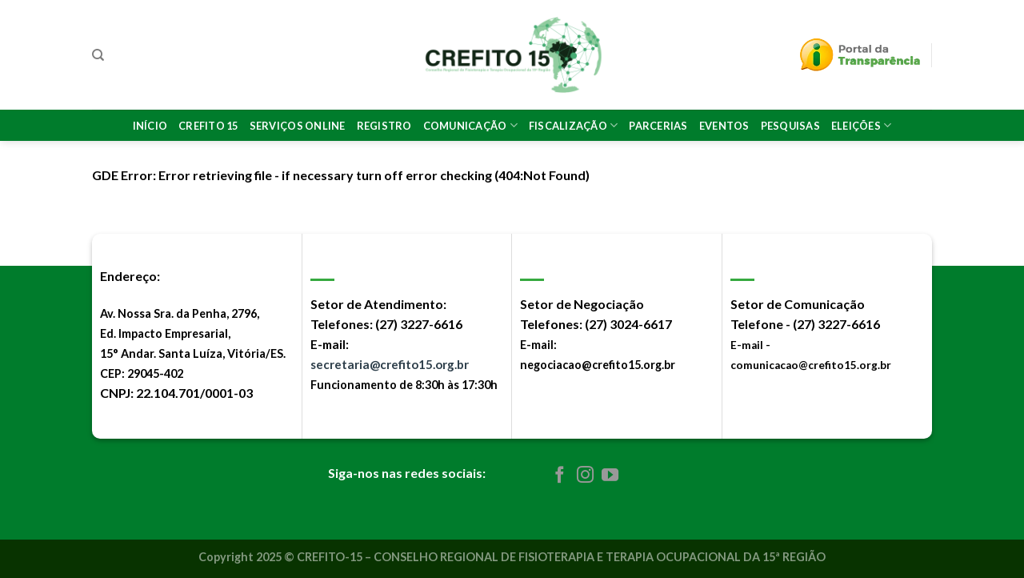

--- FILE ---
content_type: text/html; charset=UTF-8
request_url: https://www.crefito15.org.br/planejamento-e-gestao/
body_size: 21074
content:

<!DOCTYPE html>
<html lang="pt-BR" class="loading-site no-js">
<head><meta charset="UTF-8" /><script type="870ac56898e74b58b93c106e-text/javascript">if(navigator.userAgent.match(/MSIE|Internet Explorer/i)||navigator.userAgent.match(/Trident\/7\..*?rv:11/i)){var href=document.location.href;if(!href.match(/[?&]nowprocket/)){if(href.indexOf("?")==-1){if(href.indexOf("#")==-1){document.location.href=href+"?nowprocket=1"}else{document.location.href=href.replace("#","?nowprocket=1#")}}else{if(href.indexOf("#")==-1){document.location.href=href+"&nowprocket=1"}else{document.location.href=href.replace("#","&nowprocket=1#")}}}}</script><script type="870ac56898e74b58b93c106e-text/javascript">class RocketLazyLoadScripts{constructor(){this.triggerEvents=["keydown","mousedown","mousemove","touchmove","touchstart","touchend","wheel"],this.userEventHandler=this._triggerListener.bind(this),this.touchStartHandler=this._onTouchStart.bind(this),this.touchMoveHandler=this._onTouchMove.bind(this),this.touchEndHandler=this._onTouchEnd.bind(this),this.clickHandler=this._onClick.bind(this),this.interceptedClicks=[],window.addEventListener("pageshow",(e=>{this.persisted=e.persisted})),window.addEventListener("DOMContentLoaded",(()=>{this._preconnect3rdParties()})),this.delayedScripts={normal:[],async:[],defer:[]},this.allJQueries=[]}_addUserInteractionListener(e){document.hidden?e._triggerListener():(this.triggerEvents.forEach((t=>window.addEventListener(t,e.userEventHandler,{passive:!0}))),window.addEventListener("touchstart",e.touchStartHandler,{passive:!0}),window.addEventListener("mousedown",e.touchStartHandler),document.addEventListener("visibilitychange",e.userEventHandler))}_removeUserInteractionListener(){this.triggerEvents.forEach((e=>window.removeEventListener(e,this.userEventHandler,{passive:!0}))),document.removeEventListener("visibilitychange",this.userEventHandler)}_onTouchStart(e){"HTML"!==e.target.tagName&&(window.addEventListener("touchend",this.touchEndHandler),window.addEventListener("mouseup",this.touchEndHandler),window.addEventListener("touchmove",this.touchMoveHandler,{passive:!0}),window.addEventListener("mousemove",this.touchMoveHandler),e.target.addEventListener("click",this.clickHandler),this._renameDOMAttribute(e.target,"onclick","rocket-onclick"))}_onTouchMove(e){window.removeEventListener("touchend",this.touchEndHandler),window.removeEventListener("mouseup",this.touchEndHandler),window.removeEventListener("touchmove",this.touchMoveHandler,{passive:!0}),window.removeEventListener("mousemove",this.touchMoveHandler),e.target.removeEventListener("click",this.clickHandler),this._renameDOMAttribute(e.target,"rocket-onclick","onclick")}_onTouchEnd(e){window.removeEventListener("touchend",this.touchEndHandler),window.removeEventListener("mouseup",this.touchEndHandler),window.removeEventListener("touchmove",this.touchMoveHandler,{passive:!0}),window.removeEventListener("mousemove",this.touchMoveHandler)}_onClick(e){e.target.removeEventListener("click",this.clickHandler),this._renameDOMAttribute(e.target,"rocket-onclick","onclick"),this.interceptedClicks.push(e),e.preventDefault(),e.stopPropagation(),e.stopImmediatePropagation()}_replayClicks(){window.removeEventListener("touchstart",this.touchStartHandler,{passive:!0}),window.removeEventListener("mousedown",this.touchStartHandler),this.interceptedClicks.forEach((e=>{e.target.dispatchEvent(new MouseEvent("click",{view:e.view,bubbles:!0,cancelable:!0}))}))}_renameDOMAttribute(e,t,n){e.hasAttribute&&e.hasAttribute(t)&&(event.target.setAttribute(n,event.target.getAttribute(t)),event.target.removeAttribute(t))}_triggerListener(){this._removeUserInteractionListener(this),"loading"===document.readyState?document.addEventListener("DOMContentLoaded",this._loadEverythingNow.bind(this)):this._loadEverythingNow()}_preconnect3rdParties(){let e=[];document.querySelectorAll("script[type=rocketlazyloadscript]").forEach((t=>{if(t.hasAttribute("src")){const n=new URL(t.src).origin;n!==location.origin&&e.push({src:n,crossOrigin:t.crossOrigin||"module"===t.getAttribute("data-rocket-type")})}})),e=[...new Map(e.map((e=>[JSON.stringify(e),e]))).values()],this._batchInjectResourceHints(e,"preconnect")}async _loadEverythingNow(){this.lastBreath=Date.now(),this._delayEventListeners(),this._delayJQueryReady(this),this._handleDocumentWrite(),this._registerAllDelayedScripts(),this._preloadAllScripts(),await this._loadScriptsFromList(this.delayedScripts.normal),await this._loadScriptsFromList(this.delayedScripts.defer),await this._loadScriptsFromList(this.delayedScripts.async);try{await this._triggerDOMContentLoaded(),await this._triggerWindowLoad()}catch(e){}window.dispatchEvent(new Event("rocket-allScriptsLoaded")),this._replayClicks()}_registerAllDelayedScripts(){document.querySelectorAll("script[type=rocketlazyloadscript]").forEach((e=>{e.hasAttribute("src")?e.hasAttribute("async")&&!1!==e.async?this.delayedScripts.async.push(e):e.hasAttribute("defer")&&!1!==e.defer||"module"===e.getAttribute("data-rocket-type")?this.delayedScripts.defer.push(e):this.delayedScripts.normal.push(e):this.delayedScripts.normal.push(e)}))}async _transformScript(e){return await this._littleBreath(),new Promise((t=>{const n=document.createElement("script");[...e.attributes].forEach((e=>{let t=e.nodeName;"type"!==t&&("data-rocket-type"===t&&(t="type"),n.setAttribute(t,e.nodeValue))})),e.hasAttribute("src")?(n.addEventListener("load",t),n.addEventListener("error",t)):(n.text=e.text,t());try{e.parentNode.replaceChild(n,e)}catch(e){t()}}))}async _loadScriptsFromList(e){const t=e.shift();return t?(await this._transformScript(t),this._loadScriptsFromList(e)):Promise.resolve()}_preloadAllScripts(){this._batchInjectResourceHints([...this.delayedScripts.normal,...this.delayedScripts.defer,...this.delayedScripts.async],"preload")}_batchInjectResourceHints(e,t){var n=document.createDocumentFragment();e.forEach((e=>{if(e.src){const i=document.createElement("link");i.href=e.src,i.rel=t,"preconnect"!==t&&(i.as="script"),e.getAttribute&&"module"===e.getAttribute("data-rocket-type")&&(i.crossOrigin=!0),e.crossOrigin&&(i.crossOrigin=e.crossOrigin),n.appendChild(i)}})),document.head.appendChild(n)}_delayEventListeners(){let e={};function t(t,n){!function(t){function n(n){return e[t].eventsToRewrite.indexOf(n)>=0?"rocket-"+n:n}e[t]||(e[t]={originalFunctions:{add:t.addEventListener,remove:t.removeEventListener},eventsToRewrite:[]},t.addEventListener=function(){arguments[0]=n(arguments[0]),e[t].originalFunctions.add.apply(t,arguments)},t.removeEventListener=function(){arguments[0]=n(arguments[0]),e[t].originalFunctions.remove.apply(t,arguments)})}(t),e[t].eventsToRewrite.push(n)}function n(e,t){let n=e[t];Object.defineProperty(e,t,{get:()=>n||function(){},set(i){e["rocket"+t]=n=i}})}t(document,"DOMContentLoaded"),t(window,"DOMContentLoaded"),t(window,"load"),t(window,"pageshow"),t(document,"readystatechange"),n(document,"onreadystatechange"),n(window,"onload"),n(window,"onpageshow")}_delayJQueryReady(e){let t=window.jQuery;Object.defineProperty(window,"jQuery",{get:()=>t,set(n){if(n&&n.fn&&!e.allJQueries.includes(n)){n.fn.ready=n.fn.init.prototype.ready=function(t){e.domReadyFired?t.bind(document)(n):document.addEventListener("rocket-DOMContentLoaded",(()=>t.bind(document)(n)))};const t=n.fn.on;n.fn.on=n.fn.init.prototype.on=function(){if(this[0]===window){function e(e){return e.split(" ").map((e=>"load"===e||0===e.indexOf("load.")?"rocket-jquery-load":e)).join(" ")}"string"==typeof arguments[0]||arguments[0]instanceof String?arguments[0]=e(arguments[0]):"object"==typeof arguments[0]&&Object.keys(arguments[0]).forEach((t=>{delete Object.assign(arguments[0],{[e(t)]:arguments[0][t]})[t]}))}return t.apply(this,arguments),this},e.allJQueries.push(n)}t=n}})}async _triggerDOMContentLoaded(){this.domReadyFired=!0,await this._littleBreath(),document.dispatchEvent(new Event("rocket-DOMContentLoaded")),await this._littleBreath(),window.dispatchEvent(new Event("rocket-DOMContentLoaded")),await this._littleBreath(),document.dispatchEvent(new Event("rocket-readystatechange")),await this._littleBreath(),document.rocketonreadystatechange&&document.rocketonreadystatechange()}async _triggerWindowLoad(){await this._littleBreath(),window.dispatchEvent(new Event("rocket-load")),await this._littleBreath(),window.rocketonload&&window.rocketonload(),await this._littleBreath(),this.allJQueries.forEach((e=>e(window).trigger("rocket-jquery-load"))),await this._littleBreath();const e=new Event("rocket-pageshow");e.persisted=this.persisted,window.dispatchEvent(e),await this._littleBreath(),window.rocketonpageshow&&window.rocketonpageshow({persisted:this.persisted})}_handleDocumentWrite(){const e=new Map;document.write=document.writeln=function(t){const n=document.currentScript,i=document.createRange(),r=n.parentElement;let o=e.get(n);void 0===o&&(o=n.nextSibling,e.set(n,o));const s=document.createDocumentFragment();i.setStart(s,0),s.appendChild(i.createContextualFragment(t)),r.insertBefore(s,o)}}async _littleBreath(){Date.now()-this.lastBreath>45&&(await this._requestAnimFrame(),this.lastBreath=Date.now())}async _requestAnimFrame(){return document.hidden?new Promise((e=>setTimeout(e))):new Promise((e=>requestAnimationFrame(e)))}static run(){const e=new RocketLazyLoadScripts;e._addUserInteractionListener(e)}}RocketLazyLoadScripts.run();</script>
	
	<link rel="profile" href="https://gmpg.org/xfn/11" />
	<link rel="pingback" href="https://www.crefito15.org.br/xmlrpc.php" />

	<script type="rocketlazyloadscript">(function(html){html.className = html.className.replace(/\bno-js\b/,'js')})(document.documentElement);</script>
<meta name='robots' content='index, follow, max-image-preview:large, max-snippet:-1, max-video-preview:-1' />
	<style>img:is([sizes="auto" i], [sizes^="auto," i]) { contain-intrinsic-size: 3000px 1500px }</style>
	<meta name="viewport" content="width=device-width, initial-scale=1, maximum-scale=1" />
	<!-- This site is optimized with the Yoast SEO plugin v25.9 - https://yoast.com/wordpress/plugins/seo/ -->
	<title>Planejamento e Gestão - CREFITO-15</title>
	<link rel="canonical" href="https://www.crefito15.org.br/planejamento-e-gestao/" />
	<meta property="og:locale" content="pt_BR" />
	<meta property="og:type" content="article" />
	<meta property="og:title" content="Planejamento e Gestão - CREFITO-15" />
	<meta property="og:url" content="https://www.crefito15.org.br/planejamento-e-gestao/" />
	<meta property="og:site_name" content="CREFITO-15" />
	<meta property="article:publisher" content="https://www.facebook.com/Crefito15/" />
	<meta name="twitter:card" content="summary_large_image" />
	<script type="application/ld+json" class="yoast-schema-graph">{"@context":"https://schema.org","@graph":[{"@type":"WebPage","@id":"https://www.crefito15.org.br/planejamento-e-gestao/","url":"https://www.crefito15.org.br/planejamento-e-gestao/","name":"Planejamento e Gestão - CREFITO-15","isPartOf":{"@id":"https://www.crefito15.org.br/#website"},"datePublished":"2017-06-08T17:16:19+00:00","breadcrumb":{"@id":"https://www.crefito15.org.br/planejamento-e-gestao/#breadcrumb"},"inLanguage":"pt-BR","potentialAction":[{"@type":"ReadAction","target":["https://www.crefito15.org.br/planejamento-e-gestao/"]}]},{"@type":"BreadcrumbList","@id":"https://www.crefito15.org.br/planejamento-e-gestao/#breadcrumb","itemListElement":[{"@type":"ListItem","position":1,"name":"Início","item":"https://www.crefito15.org.br/"},{"@type":"ListItem","position":2,"name":"Planejamento e Gestão"}]},{"@type":"WebSite","@id":"https://www.crefito15.org.br/#website","url":"https://www.crefito15.org.br/","name":"CREFITO-15","description":"CONSELHO REGIONAL DE FISIOTERAPIA E TERAPIA OCUPACIONAL DA 15ª REGIÃO","publisher":{"@id":"https://www.crefito15.org.br/#organization"},"potentialAction":[{"@type":"SearchAction","target":{"@type":"EntryPoint","urlTemplate":"https://www.crefito15.org.br/?s={search_term_string}"},"query-input":{"@type":"PropertyValueSpecification","valueRequired":true,"valueName":"search_term_string"}}],"inLanguage":"pt-BR"},{"@type":"Organization","@id":"https://www.crefito15.org.br/#organization","name":"CREFITO-15","url":"https://www.crefito15.org.br/","logo":{"@type":"ImageObject","inLanguage":"pt-BR","@id":"https://www.crefito15.org.br/#/schema/logo/image/","url":"https://i0.wp.com/www.crefito15.org.br/wp-content/uploads/2017/09/logo_crefito-1.png?fit=380%2C114&ssl=1","contentUrl":"https://i0.wp.com/www.crefito15.org.br/wp-content/uploads/2017/09/logo_crefito-1.png?fit=380%2C114&ssl=1","width":380,"height":114,"caption":"CREFITO-15"},"image":{"@id":"https://www.crefito15.org.br/#/schema/logo/image/"},"sameAs":["https://www.facebook.com/Crefito15/","https://www.instagram.com/crefito15/","https://www.youtube.com/channel/UCAbmZhYCVqMpPwunMaZ5Gjg"]}]}</script>
	<!-- / Yoast SEO plugin. -->


<link rel='dns-prefetch' href='//cdn.jsdelivr.net' />
<link rel='dns-prefetch' href='//maxcdn.bootstrapcdn.com' />
<link rel='dns-prefetch' href='//fonts.googleapis.com' />

<link rel='prefetch' href='https://www.crefito15.org.br/wp-content/themes/flatsome/assets/js/chunk.countup.js?ver=3.16.1' />
<link rel='prefetch' href='https://www.crefito15.org.br/wp-content/themes/flatsome/assets/js/chunk.sticky-sidebar.js?ver=3.16.1' />
<link rel='prefetch' href='https://www.crefito15.org.br/wp-content/themes/flatsome/assets/js/chunk.tooltips.js?ver=3.16.1' />
<link rel='prefetch' href='https://www.crefito15.org.br/wp-content/themes/flatsome/assets/js/chunk.vendors-popups.js?ver=3.16.1' />
<link rel='prefetch' href='https://www.crefito15.org.br/wp-content/themes/flatsome/assets/js/chunk.vendors-slider.js?ver=3.16.1' />
<link rel="alternate" type="application/rss+xml" title="Feed para CREFITO-15 &raquo;" href="https://www.crefito15.org.br/feed/" />
<link rel="alternate" type="application/rss+xml" title="Feed de comentários para CREFITO-15 &raquo;" href="https://www.crefito15.org.br/comments/feed/" />
<style id='classic-theme-styles-inline-css' type='text/css'>
/*! This file is auto-generated */
.wp-block-button__link{color:#fff;background-color:#32373c;border-radius:9999px;box-shadow:none;text-decoration:none;padding:calc(.667em + 2px) calc(1.333em + 2px);font-size:1.125em}.wp-block-file__button{background:#32373c;color:#fff;text-decoration:none}
</style>
<link data-minify="1" rel='stylesheet' id='wpo_min-header-0-css' href='https://www.crefito15.org.br/wp-content/cache/min/1/wp-content/cache/wpo-minify/1762140423/assets/wpo-minify-header-b387935a.min.css?ver=1764183762' type='text/css' media='all' />
<script type="rocketlazyloadscript" data-rocket-type="text/javascript" src="https://www.crefito15.org.br/wp-content/cache/wpo-minify/1762140423/assets/wpo-minify-header-93180ed6.min.js" id="wpo_min-header-0-js" defer></script>
<link rel="https://api.w.org/" href="https://www.crefito15.org.br/wp-json/" /><link rel="alternate" title="JSON" type="application/json" href="https://www.crefito15.org.br/wp-json/wp/v2/pages/39036" /><link rel="EditURI" type="application/rsd+xml" title="RSD" href="https://www.crefito15.org.br/xmlrpc.php?rsd" />
<meta name="generator" content="WordPress 6.7.4" />
<link rel='shortlink' href='https://www.crefito15.org.br/?p=39036' />
<link rel="alternate" title="oEmbed (JSON)" type="application/json+oembed" href="https://www.crefito15.org.br/wp-json/oembed/1.0/embed?url=https%3A%2F%2Fwww.crefito15.org.br%2Fplanejamento-e-gestao%2F" />
<link rel="alternate" title="oEmbed (XML)" type="text/xml+oembed" href="https://www.crefito15.org.br/wp-json/oembed/1.0/embed?url=https%3A%2F%2Fwww.crefito15.org.br%2Fplanejamento-e-gestao%2F&#038;format=xml" />

		<!-- GA Google Analytics @ https://m0n.co/ga -->
		<script type="rocketlazyloadscript" async src="https://www.googletagmanager.com/gtag/js?id=G-WEL44KHSFH"></script>
		<script type="rocketlazyloadscript">
			window.dataLayer = window.dataLayer || [];
			function gtag(){dataLayer.push(arguments);}
			gtag('js', new Date());
			gtag('config', 'G-WEL44KHSFH');
		</script>

	<style title="GFCT" type="text/css">
/*  
    Name : GFCT css
    Description:    Start with basic fontawesome and placeholder support
    Author     : Mo Pristas
    Comment    : This css is generated by the Gravity Forms CSS Themes plugin
*/    
.gfct_fa_span i {
    margin-left: 10px;
    margin-top: 6px;
  position:absolute;
}
.gfct-uses-fa {
    padding-left: 30px !important;
}
.gfct_placeholder_active, .gform_wrapper .gfct_placeholder_active.datepicker, .gform_wrapper .gfct_placeholder_active.ginput_complex input[type="text"], .gform_wrapper .gfct_placeholder_active.ginput_complex input[type="url"], .gform_wrapper .gfct_placeholder_active.ginput_complex input[type="email"], .gform_wrapper .gfct_placeholder_active.ginput_complex input[type="tel"], .gform_wrapper .gfct_placeholder_active.ginput_complex input[type="number"], .gform_wrapper .gfct_placeholder_active.ginput_complex input[type="password"], .gform_wrapper .gfct_placeholder_active.ginput_complex select {
    width: 100% !important;
}
.gfct_placeholder_active.ginput_complex span {
    padding: 7px 0;
}/*  
    Name : No Theme Theme
   Description: This theme does not output anything
   ------------------------------------------------
   *//*      Name : Stylish Theme*/.gfct_stylish .ginput_complex label {    color: #ffffff;}.gfct_stylish .button.gform_button:hover {    background: none repeat scroll 0 0 #004fed;}.gfct_stylish .gfield_radio, .gfct_stylish .gfield_checkbox {    width: 56%;  margin-top:10px !important;}.gfct_stylish .gform_body {    width: 100%;}.gfct_stylish_wrapper h3.gform_title {    border-bottom: 1px solid #ffffff;    line-height: 22px;    padding-bottom: 6px;    color:#ffffff;}.gfct_stylish_wrapper li, .gfct_stylish_wrapper form li{  position:relative;  visibility:visible;}.gfct_stylish .button.gform_previous_button {    line-height: 22px !important;    margin-bottom: 5px !important;    width: 40% !important;}.gfct_stylish_wrapper h3.gf_progressbar_title {    color: white;    opacity: 1 !important;}.gfct_stylish_wrapper .button {    background: none repeat scroll 0 0 #008fd5;  border: 1px solid white;    color: #fff;    display: block;    line-height: 38px;    margin: 0 auto !important;    text-transform: uppercase;    width: 72%;}.gfct_stylish_wrapper .gf_progressbar_wrapper {    border-bottom: 1px solid #fff;}.gfct_stylish_wrapper .gfield_checkbox li label, .gfct_stylish_wrapper .gfield_radio li label, .gfct_stylish_wrapper ul.gfield_radio li input[type="radio"]:checked + label, .gfct_stylish_wrapper ul.gfield_checkbox li input[type="checkbox"]:checked + label {    color: #ffffff;}.gfct_stylish .gform_page_fields {    margin: 0 auto;    width: 70%;}.gfct_stylish_wrapper select, .gfct_stylish_wrapper select input[type="text"], .gfct_stylish_wrapper input[type="url"], .gfct_stylish_wrapper input[type="email"], .gfct_stylish_wrapper input[type="tel"], .gfct_stylish_wrapper input[type="number"], .gfct_stylish_wrapper input[type="password"] {    display: block;    line-height: 22px;    margin-bottom: 1px;    border:none;    border-radius: 2px;}.gfct_stylish .gfield_label {    color:#ffffff;    display: block;    margin: 0 auto;}.gfct_stylish_wrapper {    background: none repeat scroll 0 0 rgba(77,178,224,.7);    border-radius: 10px;    margin: 40px auto;    padding: 10px 10%;    position: relative;}.gfct_stylish .gfct_fa_span i {    margin-top: 0.4em;    position: absolute;    color: #008fd5;}.gfct_stylish textarea {    margin: 1px 0;    padding-top: 6px;}.gfct_stylish_wrapper .left_label input.medium, .gfct_stylish_wrapper .left_label select.medium, .gfct_stylish_wrapper .right_label input.medium, .gfct_stylish_wrapper .right_label select.medium {    width: calc(72% - 8px);}.gfct_stylish_wrapper ul.gform_fields li.gfield {    padding-right: 0;}.gfct_stylish_wrapper .gform_footer {    min-height: 90px;}.gfct_stylish button, .gfct_stylish .button, .gfct_stylish input[type="button"], .gfct_stylish input[type="reset"], .gfct_stylish input[type="submit"] {    float: right;    margin-left: 4%;}.gfct_stylish_wrapper.gf_browser_chrome .gform_body {  padding:0 3%;  width:100%;}/*    Name : Corporate Theme rgba-rgba(249,249,249,1)*/.gfct_corporate_wrapper {    background: none repeat scroll 0 0 rgba(249,249,249,1);}.gfct_corporate .gform_body {    padding: 0 15px;}.gfct_corporate_wrapper ul li, .gfct_corporate_wrapper input[type="text"], .gfct_corporate_wrapper input[type="url"], .gfct_corporate_wrapper input[type="email"], .gfct_corporate_wrapper input[type="tel"], .gfct_corporate_wrapper input[type="number"], .gfct_corporate_wrapper input[type="password"] {    color: #666;}.gfct_corporate_wrapper .gfield_label {    color: #666;    font-weight: lighter !important;}.gfct_corporate_wrapper .gfield_checkbox li input[type="checkbox"], .gfct_corporate_wrapper .gfield_radio li input[type="radio"], .gfct_corporate_wrapper .gfield_checkbox li input{}.gfct_corporate .button.gform_button{    background: none repeat scroll 0 0 #f0776c;    border: 0 none;    border-radius: 5px;    color: #fff;    cursor: pointer;    font-size: 20px;    height: 50px;    margin: 0 12px;    outline: 0 none;    padding: 0;    text-align: center;    width: 94%;    padding: 10px 20px;}.gfct_corporate select, .gfct_corporate_wrapper input[type="text"], .gfct_corporate_wrapper input[type="url"], .gfct_corporate_wrapper input[type="email"], .gfct_corporate_wrapper input[type="tel"], .gfct_corporate_wrapper input[type="number"], .gfct_corporate_wrapper input[type="password"]{    background: none repeat scroll 0 0 #fff;    border: 1px solid #ccc;    border-radius: 4px;    font-size: 15px;    height: 39px;    margin-bottom: 0;    padding-left: 10px;}.gfct_corporate_wrapper input[type="text"]:focus, .gfct_corporate_wrapper input[type="url"]:focus, .gfct_corporate_wrapper input[type="email"]:focus, .gfct_corporate_wrapper input[type="tel"]:focus, .gfct_corporate_wrapper input[type="number"]:focus, .gfct_corporate_wrapper input[type="password"]:focus{    border-color:#6e8095;    outline: none;}.gfct_corporate .gform_title{    background: none repeat scroll 0 0 #f1f1f1 !important;    color: #666;    font-size: 25px !important;    font-weight: 300 !important;    line-height: 30px;    text-align: center;  padding:15px 10px;}.gfct_corporate .left_label .gfield_label {}.gfct_corporate_wrapper .left_label ul.gfield_checkbox, .gfct_corporate_wrapper .right_label ul.gfield_checkbox, .gfct_corporate_wrapper .left_label ul.gfield_radio, .gfct_corporate_wrapper .right_label ul.gfield_radio {    padding: 8px 0;}.gfct_corporate .gfct_fa_span i {  	color: grey;    margin-left: 10px;    margin-top: 11px;    position: absolute;}.gfct_corporate_wrapper textarea {    font-size: 1em;}.gfct_corporate .medium.gfield_select {    height: auto;}.gfct_corporate_wrapper .gform_footer {    min-height: 90px;}.gfct_corporate button, .gfct_corporate .button, .gfct_corporate input[type="button"], .gfct_corporate input[type="reset"], .gfct_corporate input[type="submit"] {    float: right;    margin-left: 4%;}.gfct_corporate_wrapper ul.gform_fields li.gfield {    padding-right: 0;}.gfct_corporate_wrapper .left_label input.medium, .gfct_corporate_wrapper .left_label select.medium, .gfct_corporate_wrapper .right_label input.medium, .gfct_corporate_wrapper .right_label select.medium {    width: calc(72% - 8px);}.gfct_corporate_wrapper.gf_browser_chrome .gform_body {  padding:0 3%;  width:100%;}</style><!-- Hotjar Tracking Code for http://www.crefito15.org.br/ -->
<script type="rocketlazyloadscript">
    (function(h,o,t,j,a,r){
        h.hj=h.hj||function(){(h.hj.q=h.hj.q||[]).push(arguments)};
        h._hjSettings={hjid:345862,hjsv:5};
        a=o.getElementsByTagName('head')[0];
        r=o.createElement('script');r.async=1;
        r.src=t+h._hjSettings.hjid+j+h._hjSettings.hjsv;
        a.appendChild(r);
    })(window,document,'//static.hotjar.com/c/hotjar-','.js?sv=');
</script><style>.bg{opacity: 0; transition: opacity 1s; -webkit-transition: opacity 1s;} .bg-loaded{opacity: 1;}</style>

<!-- EventON Version -->
<meta name="generator" content="EventON 2.7.3" />

<meta name="generator" content="Powered by Visual Composer - drag and drop page builder for WordPress."/>
<!--[if lte IE 9]><link rel="stylesheet" type="text/css" href="https://www.crefito15.org.br/wp-content/plugins/js_composer/assets/css/vc_lte_ie9.min.css" media="screen"><![endif]--><!--[if IE  8]><link rel="stylesheet" type="text/css" href="https://www.crefito15.org.br/wp-content/plugins/js_composer/assets/css/vc-ie8.min.css" media="screen"><![endif]--><link rel="icon" href="https://www.crefito15.org.br/wp-content/uploads/2025/11/cropped-CREFITO-15-VERTICAL-32x32.png" sizes="32x32" />
<link rel="icon" href="https://www.crefito15.org.br/wp-content/uploads/2025/11/cropped-CREFITO-15-VERTICAL-192x192.png" sizes="192x192" />
<link rel="apple-touch-icon" href="https://www.crefito15.org.br/wp-content/uploads/2025/11/cropped-CREFITO-15-VERTICAL-180x180.png" />
<meta name="msapplication-TileImage" content="https://www.crefito15.org.br/wp-content/uploads/2025/11/cropped-CREFITO-15-VERTICAL-270x270.png" />
<style id="custom-css" type="text/css">:root {--primary-color: #007c2c;}.header-main{height: 137px}#logo img{max-height: 137px}#logo{width:316px;}.header-bottom{min-height: 10px}.header-top{min-height: 20px}.transparent .header-main{height: 30px}.transparent #logo img{max-height: 30px}.has-transparent + .page-title:first-of-type,.has-transparent + #main > .page-title,.has-transparent + #main > div > .page-title,.has-transparent + #main .page-header-wrapper:first-of-type .page-title{padding-top: 110px;}.header.show-on-scroll,.stuck .header-main{height:70px!important}.stuck #logo img{max-height: 70px!important}.search-form{ width: 33%;}.header-bg-color {background-color: rgba(255,255,255,0.97)}.header-bottom {background-color: #007c2c}.header-bottom-nav > li > a{line-height: 16px }@media (max-width: 549px) {.header-main{height: 70px}#logo img{max-height: 70px}}.main-menu-overlay{background-color: #347c00}.header-top{background-color:#0f8400!important;}/* Color */.accordion-title.active, .has-icon-bg .icon .icon-inner,.logo a, .primary.is-underline, .primary.is-link, .badge-outline .badge-inner, .nav-outline > li.active> a,.nav-outline >li.active > a, .cart-icon strong,[data-color='primary'], .is-outline.primary{color: #007c2c;}/* Color !important */[data-text-color="primary"]{color: #007c2c!important;}/* Background Color */[data-text-bg="primary"]{background-color: #007c2c;}/* Background */.scroll-to-bullets a,.featured-title, .label-new.menu-item > a:after, .nav-pagination > li > .current,.nav-pagination > li > span:hover,.nav-pagination > li > a:hover,.has-hover:hover .badge-outline .badge-inner,button[type="submit"], .button.wc-forward:not(.checkout):not(.checkout-button), .button.submit-button, .button.primary:not(.is-outline),.featured-table .title,.is-outline:hover, .has-icon:hover .icon-label,.nav-dropdown-bold .nav-column li > a:hover, .nav-dropdown.nav-dropdown-bold > li > a:hover, .nav-dropdown-bold.dark .nav-column li > a:hover, .nav-dropdown.nav-dropdown-bold.dark > li > a:hover, .header-vertical-menu__opener ,.is-outline:hover, .tagcloud a:hover,.grid-tools a, input[type='submit']:not(.is-form), .box-badge:hover .box-text, input.button.alt,.nav-box > li > a:hover,.nav-box > li.active > a,.nav-pills > li.active > a ,.current-dropdown .cart-icon strong, .cart-icon:hover strong, .nav-line-bottom > li > a:before, .nav-line-grow > li > a:before, .nav-line > li > a:before,.banner, .header-top, .slider-nav-circle .flickity-prev-next-button:hover svg, .slider-nav-circle .flickity-prev-next-button:hover .arrow, .primary.is-outline:hover, .button.primary:not(.is-outline), input[type='submit'].primary, input[type='submit'].primary, input[type='reset'].button, input[type='button'].primary, .badge-inner{background-color: #007c2c;}/* Border */.nav-vertical.nav-tabs > li.active > a,.scroll-to-bullets a.active,.nav-pagination > li > .current,.nav-pagination > li > span:hover,.nav-pagination > li > a:hover,.has-hover:hover .badge-outline .badge-inner,.accordion-title.active,.featured-table,.is-outline:hover, .tagcloud a:hover,blockquote, .has-border, .cart-icon strong:after,.cart-icon strong,.blockUI:before, .processing:before,.loading-spin, .slider-nav-circle .flickity-prev-next-button:hover svg, .slider-nav-circle .flickity-prev-next-button:hover .arrow, .primary.is-outline:hover{border-color: #007c2c}.nav-tabs > li.active > a{border-top-color: #007c2c}.widget_shopping_cart_content .blockUI.blockOverlay:before { border-left-color: #007c2c }.woocommerce-checkout-review-order .blockUI.blockOverlay:before { border-left-color: #007c2c }/* Fill */.slider .flickity-prev-next-button:hover svg,.slider .flickity-prev-next-button:hover .arrow{fill: #007c2c;}/* Focus */.primary:focus-visible, .submit-button:focus-visible, button[type="submit"]:focus-visible { outline-color: #007c2c!important; }body{color: #000000}h1,h2,h3,h4,h5,h6,.heading-font{color: #000000;}body{font-family: Lato, sans-serif;}body {font-weight: 400;font-style: normal;}.nav > li > a {font-family: Lato, sans-serif;}.mobile-sidebar-levels-2 .nav > li > ul > li > a {font-family: Lato, sans-serif;}.nav > li > a,.mobile-sidebar-levels-2 .nav > li > ul > li > a {font-weight: 700;font-style: normal;}h1,h2,h3,h4,h5,h6,.heading-font, .off-canvas-center .nav-sidebar.nav-vertical > li > a{font-family: Lato, sans-serif;}h1,h2,h3,h4,h5,h6,.heading-font,.banner h1,.banner h2 {font-weight: 700;font-style: normal;}.alt-font{font-family: "Dancing Script", sans-serif;}.alt-font {font-weight: 400!important;font-style: normal!important;}.header:not(.transparent) .header-bottom-nav.nav > li > a{color: #ffffff;}a{color: #2e3f4b;}.is-divider{background-color: #caa33e;}.absolute-footer, html{background-color: #083300}.nav-vertical-fly-out > li + li {border-top-width: 1px; border-top-style: solid;}.label-new.menu-item > a:after{content:"Novo";}.label-hot.menu-item > a:after{content:"Quente";}.label-sale.menu-item > a:after{content:"Promoção";}.label-popular.menu-item > a:after{content:"Popular";}</style><style id="kirki-inline-styles">/* latin-ext */
@font-face {
  font-family: 'Lato';
  font-style: normal;
  font-weight: 400;
  font-display: swap;
  src: url(https://www.crefito15.org.br/wp-content/fonts/lato/font) format('woff');
  unicode-range: U+0100-02BA, U+02BD-02C5, U+02C7-02CC, U+02CE-02D7, U+02DD-02FF, U+0304, U+0308, U+0329, U+1D00-1DBF, U+1E00-1E9F, U+1EF2-1EFF, U+2020, U+20A0-20AB, U+20AD-20C0, U+2113, U+2C60-2C7F, U+A720-A7FF;
}
/* latin */
@font-face {
  font-family: 'Lato';
  font-style: normal;
  font-weight: 400;
  font-display: swap;
  src: url(https://www.crefito15.org.br/wp-content/fonts/lato/font) format('woff');
  unicode-range: U+0000-00FF, U+0131, U+0152-0153, U+02BB-02BC, U+02C6, U+02DA, U+02DC, U+0304, U+0308, U+0329, U+2000-206F, U+20AC, U+2122, U+2191, U+2193, U+2212, U+2215, U+FEFF, U+FFFD;
}
/* latin-ext */
@font-face {
  font-family: 'Lato';
  font-style: normal;
  font-weight: 700;
  font-display: swap;
  src: url(https://www.crefito15.org.br/wp-content/fonts/lato/font) format('woff');
  unicode-range: U+0100-02BA, U+02BD-02C5, U+02C7-02CC, U+02CE-02D7, U+02DD-02FF, U+0304, U+0308, U+0329, U+1D00-1DBF, U+1E00-1E9F, U+1EF2-1EFF, U+2020, U+20A0-20AB, U+20AD-20C0, U+2113, U+2C60-2C7F, U+A720-A7FF;
}
/* latin */
@font-face {
  font-family: 'Lato';
  font-style: normal;
  font-weight: 700;
  font-display: swap;
  src: url(https://www.crefito15.org.br/wp-content/fonts/lato/font) format('woff');
  unicode-range: U+0000-00FF, U+0131, U+0152-0153, U+02BB-02BC, U+02C6, U+02DA, U+02DC, U+0304, U+0308, U+0329, U+2000-206F, U+20AC, U+2122, U+2191, U+2193, U+2212, U+2215, U+FEFF, U+FFFD;
}/* vietnamese */
@font-face {
  font-family: 'Dancing Script';
  font-style: normal;
  font-weight: 400;
  font-display: swap;
  src: url(https://www.crefito15.org.br/wp-content/fonts/dancing-script/font) format('woff');
  unicode-range: U+0102-0103, U+0110-0111, U+0128-0129, U+0168-0169, U+01A0-01A1, U+01AF-01B0, U+0300-0301, U+0303-0304, U+0308-0309, U+0323, U+0329, U+1EA0-1EF9, U+20AB;
}
/* latin-ext */
@font-face {
  font-family: 'Dancing Script';
  font-style: normal;
  font-weight: 400;
  font-display: swap;
  src: url(https://www.crefito15.org.br/wp-content/fonts/dancing-script/font) format('woff');
  unicode-range: U+0100-02BA, U+02BD-02C5, U+02C7-02CC, U+02CE-02D7, U+02DD-02FF, U+0304, U+0308, U+0329, U+1D00-1DBF, U+1E00-1E9F, U+1EF2-1EFF, U+2020, U+20A0-20AB, U+20AD-20C0, U+2113, U+2C60-2C7F, U+A720-A7FF;
}
/* latin */
@font-face {
  font-family: 'Dancing Script';
  font-style: normal;
  font-weight: 400;
  font-display: swap;
  src: url(https://www.crefito15.org.br/wp-content/fonts/dancing-script/font) format('woff');
  unicode-range: U+0000-00FF, U+0131, U+0152-0153, U+02BB-02BC, U+02C6, U+02DA, U+02DC, U+0304, U+0308, U+0329, U+2000-206F, U+20AC, U+2122, U+2191, U+2193, U+2212, U+2215, U+FEFF, U+FFFD;
}</style><noscript><style type="text/css"> .wpb_animate_when_almost_visible { opacity: 1; }</style></noscript><noscript><style id="rocket-lazyload-nojs-css">.rll-youtube-player, [data-lazy-src]{display:none !important;}</style></noscript></head>

<body class="page-template-default page page-id-39036 page-parent metaslider-plugin full-width header-shadow lightbox nav-dropdown-has-arrow nav-dropdown-has-shadow nav-dropdown-has-border mobile-submenu-slide mobile-submenu-slide-levels-1 wpb-js-composer js-comp-ver-4.12 vc_responsive">


<a class="skip-link screen-reader-text" href="#main">Skip to content</a>

<div id="wrapper">

	
	<header id="header" class="header has-sticky sticky-jump">
		<div class="header-wrapper">
			<div id="top-bar" class="header-top hide-for-sticky nav-dark show-for-medium">
    <div class="flex-row container">
      <div class="flex-col hide-for-medium flex-left">
          <ul class="nav nav-left medium-nav-center nav-small  nav-divided">
                        </ul>
      </div>

      <div class="flex-col hide-for-medium flex-center">
          <ul class="nav nav-center nav-small  nav-divided">
                        </ul>
      </div>

      <div class="flex-col hide-for-medium flex-right">
         <ul class="nav top-bar-nav nav-right nav-small  nav-divided">
                        </ul>
      </div>

            <div class="flex-col show-for-medium flex-grow">
          <ul class="nav nav-center nav-small mobile-nav  nav-divided">
              <li class="header-search header-search-dropdown has-icon has-dropdown menu-item-has-children">
		<a href="#" aria-label="Search" class="is-small"><i class="icon-search" ></i></a>
		<ul class="nav-dropdown nav-dropdown-default">
	 	<li class="header-search-form search-form html relative has-icon">
	<div class="header-search-form-wrapper">
		<div class="searchform-wrapper ux-search-box relative is-normal"><form method="get" class="searchform" action="https://www.crefito15.org.br/" role="search">
		<div class="flex-row relative">
			<div class="flex-col flex-grow">
	   	   <input type="search" class="search-field mb-0" name="s" value="" id="s" placeholder="Search&hellip;" />
			</div>
			<div class="flex-col">
				<button type="submit" class="ux-search-submit submit-button secondary button icon mb-0" aria-label="Enviar">
					<i class="icon-search" ></i>				</button>
			</div>
		</div>
    <div class="live-search-results text-left z-top"></div>
</form>
</div>	</div>
</li>
	</ul>
</li>
<li class="header-divider"></li><li class="html header-social-icons ml-0">
	<div class="social-icons follow-icons" ><a href="http://url" target="_blank" data-label="Facebook" rel="noopener noreferrer nofollow" class="icon plain facebook tooltip" title="Follow on Facebook" aria-label="Follow on Facebook"><i class="icon-facebook" ></i></a><a href="http://url" target="_blank" rel="noopener noreferrer nofollow" data-label="Instagram" class="icon plain  instagram tooltip" title="Follow on Instagram" aria-label="Follow on Instagram"><i class="icon-instagram" ></i></a><a href="http://url" target="_blank" data-label="Twitter" rel="noopener noreferrer nofollow" class="icon plain  twitter tooltip" title="Follow on Twitter" aria-label="Follow on Twitter"><i class="icon-twitter" ></i></a><a href="/cdn-cgi/l/email-protection#0f76607a7d4f6a626e6663" data-label="E-mail" rel="nofollow" class="icon plain  email tooltip" title="Envie-nos um email" aria-label="Envie-nos um email"><i class="icon-envelop" ></i></a></div></li>
          </ul>
      </div>
      
    </div>
</div>
<div id="masthead" class="header-main show-logo-center">
      <div class="header-inner flex-row container logo-center medium-logo-center" role="navigation">

          <!-- Logo -->
          <div id="logo" class="flex-col logo">
            
<!-- Header logo -->
<a href="https://www.crefito15.org.br/" title="CREFITO-15 - CONSELHO REGIONAL DE FISIOTERAPIA E TERAPIA OCUPACIONAL DA 15ª REGIÃO" rel="home">
		<img width="1020" height="574" src="data:image/svg+xml,%3Csvg%20xmlns='http://www.w3.org/2000/svg'%20viewBox='0%200%201020%20574'%3E%3C/svg%3E" class="header_logo header-logo" alt="CREFITO-15" data-lazy-src="https://www.crefito15.org.br/wp-content/uploads/2025/11/CREFITO-15-HORIZONTAL-1024x576.png"/><noscript><img width="1020" height="574" src="https://www.crefito15.org.br/wp-content/uploads/2025/11/CREFITO-15-HORIZONTAL-1024x576.png" class="header_logo header-logo" alt="CREFITO-15"/></noscript><img  width="1020" height="574" src="data:image/svg+xml,%3Csvg%20xmlns='http://www.w3.org/2000/svg'%20viewBox='0%200%201020%20574'%3E%3C/svg%3E" class="header-logo-dark" alt="CREFITO-15" data-lazy-src="https://www.crefito15.org.br/wp-content/uploads/2025/11/CREFITO-15-HORIZONTAL-1024x576.png"/><noscript><img  width="1020" height="574" src="https://www.crefito15.org.br/wp-content/uploads/2025/11/CREFITO-15-HORIZONTAL-1024x576.png" class="header-logo-dark" alt="CREFITO-15"/></noscript></a>
          </div>

          <!-- Mobile Left Elements -->
          <div class="flex-col show-for-medium flex-left">
            <ul class="mobile-nav nav nav-left ">
                          </ul>
          </div>

          <!-- Left Elements -->
          <div class="flex-col hide-for-medium flex-left
            ">
            <ul class="header-nav header-nav-main nav nav-left  nav-uppercase" >
              <li class="header-search header-search-dropdown has-icon has-dropdown menu-item-has-children">
		<a href="#" aria-label="Search" class="is-small"><i class="icon-search" ></i></a>
		<ul class="nav-dropdown nav-dropdown-default">
	 	<li class="header-search-form search-form html relative has-icon">
	<div class="header-search-form-wrapper">
		<div class="searchform-wrapper ux-search-box relative is-normal"><form method="get" class="searchform" action="https://www.crefito15.org.br/" role="search">
		<div class="flex-row relative">
			<div class="flex-col flex-grow">
	   	   <input type="search" class="search-field mb-0" name="s" value="" id="s" placeholder="Search&hellip;" />
			</div>
			<div class="flex-col">
				<button type="submit" class="ux-search-submit submit-button secondary button icon mb-0" aria-label="Enviar">
					<i class="icon-search" ></i>				</button>
			</div>
		</div>
    <div class="live-search-results text-left z-top"></div>
</form>
</div>	</div>
</li>
	</ul>
</li>
            </ul>
          </div>

          <!-- Right Elements -->
          <div class="flex-col hide-for-medium flex-right">
            <ul class="header-nav header-nav-main nav nav-right  nav-uppercase">
              <li class="html custom html_topbar_right"><style>
/* Container principal */
.portal-menu-wrapper {
  position: relative;
  display: inline-block;
  cursor: pointer;
}

/* Imagem */
.portal-menu-wrapper img {
  max-width: 150px;
  height: auto;
}

/* Menu suspenso */
.portal-menu {
  position: absolute;
  top: 100%;
  left: 0;
  background: #ffffff;
  border: 1px solid #ddd;
  border-radius: 6px;
  min-width: 200px;
  box-shadow: 0 6px 20px rgba(0,0,0,0.15);
  opacity: 0;
  visibility: hidden;
  transform: translateY(10px);
  transition: all 0.3s ease;
  z-index: 999;
}

/* Itens do menu */
.portal-menu a {
  display: block;
  padding: 12px 16px;
  text-decoration: none;
  color: #333;
  font-weight: 600;
  border-bottom: 1px solid #eee;
}

.portal-menu a:last-child {
  border-bottom: none;
}

.portal-menu a:hover {
  background: #f5f5f5;
}

/* Hover para desktop */
.portal-menu-wrapper:hover .portal-menu {
  opacity: 1;
  visibility: visible;
  transform: translateY(0);
}

/* Classe ativa para mobile */
.portal-menu-wrapper.active .portal-menu {
  opacity: 1;
  visibility: visible;
  transform: translateY(0);
}
</style>

<div class="portal-menu-wrapper" onclick="if (!window.__cfRLUnblockHandlers) return false; togglePortalMenu(event)" data-cf-modified-870ac56898e74b58b93c106e-="">
  <img width="262" height="73" 
    src="data:image/svg+xml,%3Csvg%20xmlns='http://www.w3.org/2000/svg'%20viewBox='0%200%20262%2073'%3E%3C/svg%3E" 
    alt="Portal da Transparência"
  data-lazy-src="https://www.crefito15.org.br/wp-content/uploads/2022/12/logo_portal_transparencia.png.png" ><noscript><img width="262" height="73" 
    src="https://www.crefito15.org.br/wp-content/uploads/2022/12/logo_portal_transparencia.png.png" 
    alt="Portal da Transparência"
  ></noscript>

  <div class="portal-menu">
    <a href="https://accredit.incorp.tech/incorpweb/portal/?env=crefitoes" target="_blank">
 Portal até 2024
    </a>
    <a href="https://crefito-15.implanta.net.br/portalTransparencia/#publico/inicio" target="_blank">
Novo portal - A partir de 2025
    </a>
  </div>
</div>

<script data-cfasync="false" src="/cdn-cgi/scripts/5c5dd728/cloudflare-static/email-decode.min.js"></script><script type="rocketlazyloadscript">
function togglePortalMenu(event) {
  // Evita conflito com hover no desktop
  if (window.innerWidth <= 768) {
    event.currentTarget.classList.toggle("active");
  }
}

// Fecha o menu ao clicar fora (mobile)
document.addEventListener("click", function(e) {
  const wrapper = document.querySelector(".portal-menu-wrapper");
  if (wrapper && !wrapper.contains(e.target)) {
    wrapper.classList.remove("active");
  }
});
</script>
</li><li class="header-divider"></li>            </ul>
          </div>

          <!-- Mobile Right Elements -->
          <div class="flex-col show-for-medium flex-right">
            <ul class="mobile-nav nav nav-right ">
                          </ul>
          </div>

      </div>

            <div class="container"><div class="top-divider full-width"></div></div>
      </div>
<div id="wide-nav" class="header-bottom wide-nav nav-dark flex-has-center">
    <div class="flex-row container">

            
                        <div class="flex-col hide-for-medium flex-center">
                <ul class="nav header-nav header-bottom-nav nav-center  nav-line-bottom nav-uppercase nav-prompts-overlay">
                    <li id="menu-item-46380" class="menu-item menu-item-type-post_type menu-item-object-page menu-item-home menu-item-46380 menu-item-design-default"><a href="https://www.crefito15.org.br/" class="nav-top-link">Início</a></li>
<li id="menu-item-46382" class="menu-item menu-item-type-custom menu-item-object-custom menu-item-46382 menu-item-design-default"><a href="https://www.crefito15.org.br/crefito-15/" class="nav-top-link">Crefito 15</a></li>
<li id="menu-item-46383" class="menu-item menu-item-type-custom menu-item-object-custom menu-item-46383 menu-item-design-default"><a href="https://crefito-15.implanta.net.br/servicosOnline/" class="nav-top-link">Serviços Online</a></li>
<li id="menu-item-46384" class="menu-item menu-item-type-custom menu-item-object-custom menu-item-46384 menu-item-design-default"><a href="https://www.crefito15.org.br/novo-registro-profissional-2/" class="nav-top-link">Registro</a></li>
<li id="menu-item-46397" class="menu-item menu-item-type-custom menu-item-object-custom menu-item-has-children menu-item-46397 menu-item-design-default has-dropdown"><a href="#" class="nav-top-link" aria-expanded="false" aria-haspopup="menu">Comunicação<i class="icon-angle-down" ></i></a>
<ul class="sub-menu nav-dropdown nav-dropdown-default">
	<li id="menu-item-46385" class="menu-item menu-item-type-custom menu-item-object-custom menu-item-46385"><a href="https://www.crefito15.org.br/noticias/">Notícias</a></li>
</ul>
</li>
<li id="menu-item-46386" class="menu-item menu-item-type-custom menu-item-object-custom menu-item-has-children menu-item-46386 menu-item-design-default has-dropdown"><a href="#" class="nav-top-link" aria-expanded="false" aria-haspopup="menu">Fiscalização<i class="icon-angle-down" ></i></a>
<ul class="sub-menu nav-dropdown nav-dropdown-default">
	<li id="menu-item-46387" class="menu-item menu-item-type-custom menu-item-object-custom menu-item-46387"><a href="https://www.crefito15.org.br/principais-infracoes/">Principais Infrações</a></li>
	<li id="menu-item-46388" class="menu-item menu-item-type-custom menu-item-object-custom menu-item-46388"><a href="https://www.crefito15.org.br/relatorios-da-fiscalizacao/">Relatórios da Fiscalização</a></li>
	<li id="menu-item-46389" class="menu-item menu-item-type-custom menu-item-object-custom menu-item-46389"><a href="https://www.crefito15.org.br/prorrogacao-de-prazo/">Prorrogação de Prazo</a></li>
	<li id="menu-item-46390" class="menu-item menu-item-type-custom menu-item-object-custom menu-item-46390"><a href="https://www.crefito15.org.br/defis/">DEFIS</a></li>
</ul>
</li>
<li id="menu-item-46391" class="menu-item menu-item-type-custom menu-item-object-custom menu-item-46391 menu-item-design-default"><a href="https://www.crefito15.org.br/comunicacao/parcerias/" class="nav-top-link">Parcerias</a></li>
<li id="menu-item-46392" class="menu-item menu-item-type-custom menu-item-object-custom menu-item-46392 menu-item-design-default"><a href="https://www.crefito15.org.br/institucional/eventos/" class="nav-top-link">Eventos</a></li>
<li id="menu-item-46393" class="menu-item menu-item-type-custom menu-item-object-custom menu-item-46393 menu-item-design-default"><a href="https://www.crefito15.org.br/pesquisa-academica/" class="nav-top-link">Pesquisas</a></li>
<li id="menu-item-46394" class="menu-item menu-item-type-custom menu-item-object-custom menu-item-has-children menu-item-46394 menu-item-design-default has-dropdown"><a href="https://www.crefito15.org.br/eleicoes/" class="nav-top-link" aria-expanded="false" aria-haspopup="menu">Eleições<i class="icon-angle-down" ></i></a>
<ul class="sub-menu nav-dropdown nav-dropdown-default">
	<li id="menu-item-46395" class="menu-item menu-item-type-custom menu-item-object-custom menu-item-46395"><a href="https://www.crefito15.org.br/justificativa-eleicao-2023/">Justificativa Eleição 2023</a></li>
	<li id="menu-item-46396" class="menu-item menu-item-type-custom menu-item-object-custom menu-item-46396"><a href="https://www.coffito.gov.br/nsite/?p=4128">Eleições 2022</a></li>
</ul>
</li>
                </ul>
            </div>
            
            
                          <div class="flex-col show-for-medium flex-grow">
                  <ul class="nav header-bottom-nav nav-center mobile-nav  nav-line-bottom nav-uppercase nav-prompts-overlay">
                      <li class="nav-icon has-icon">
  		<a href="#" data-open="#main-menu" data-pos="left" data-bg="main-menu-overlay" data-color="" class="is-small" aria-label="Menu" aria-controls="main-menu" aria-expanded="false">

		  <i class="icon-menu" ></i>
		  		</a>
	</li>
<li class="header-divider"></li><li class="html custom html_topbar_right"><style>
/* Container principal */
.portal-menu-wrapper {
  position: relative;
  display: inline-block;
  cursor: pointer;
}

/* Imagem */
.portal-menu-wrapper img {
  max-width: 150px;
  height: auto;
}

/* Menu suspenso */
.portal-menu {
  position: absolute;
  top: 100%;
  left: 0;
  background: #ffffff;
  border: 1px solid #ddd;
  border-radius: 6px;
  min-width: 200px;
  box-shadow: 0 6px 20px rgba(0,0,0,0.15);
  opacity: 0;
  visibility: hidden;
  transform: translateY(10px);
  transition: all 0.3s ease;
  z-index: 999;
}

/* Itens do menu */
.portal-menu a {
  display: block;
  padding: 12px 16px;
  text-decoration: none;
  color: #333;
  font-weight: 600;
  border-bottom: 1px solid #eee;
}

.portal-menu a:last-child {
  border-bottom: none;
}

.portal-menu a:hover {
  background: #f5f5f5;
}

/* Hover para desktop */
.portal-menu-wrapper:hover .portal-menu {
  opacity: 1;
  visibility: visible;
  transform: translateY(0);
}

/* Classe ativa para mobile */
.portal-menu-wrapper.active .portal-menu {
  opacity: 1;
  visibility: visible;
  transform: translateY(0);
}
</style>

<div class="portal-menu-wrapper" onclick="if (!window.__cfRLUnblockHandlers) return false; togglePortalMenu(event)" data-cf-modified-870ac56898e74b58b93c106e-="">
  <img width="262" height="73" 
    src="data:image/svg+xml,%3Csvg%20xmlns='http://www.w3.org/2000/svg'%20viewBox='0%200%20262%2073'%3E%3C/svg%3E" 
    alt="Portal da Transparência"
  data-lazy-src="https://www.crefito15.org.br/wp-content/uploads/2022/12/logo_portal_transparencia.png.png" ><noscript><img width="262" height="73" 
    src="https://www.crefito15.org.br/wp-content/uploads/2022/12/logo_portal_transparencia.png.png" 
    alt="Portal da Transparência"
  ></noscript>

  <div class="portal-menu">
    <a href="https://accredit.incorp.tech/incorpweb/portal/?env=crefitoes" target="_blank">
 Portal até 2024
    </a>
    <a href="https://crefito-15.implanta.net.br/portalTransparencia/#publico/inicio" target="_blank">
Novo portal - A partir de 2025
    </a>
  </div>
</div>

<script type="rocketlazyloadscript">
function togglePortalMenu(event) {
  // Evita conflito com hover no desktop
  if (window.innerWidth <= 768) {
    event.currentTarget.classList.toggle("active");
  }
}

// Fecha o menu ao clicar fora (mobile)
document.addEventListener("click", function(e) {
  const wrapper = document.querySelector(".portal-menu-wrapper");
  if (wrapper && !wrapper.contains(e.target)) {
    wrapper.classList.remove("active");
  }
});
</script>
</li>                  </ul>
              </div>
            
    </div>
</div>

<div class="header-bg-container fill"><div class="header-bg-image fill"></div><div class="header-bg-color fill"></div></div>		</div>
	</header>

	
	<main id="main" class="">
<div id="content" class="content-area page-wrapper" role="main">
	<div class="row row-main">
		<div class="large-12 col">
			<div class="col-inner">

				
									
						
<div class="gde-error">GDE Error: Error retrieving file - if necessary turn off error checking (404:Not Found)</div>


						
												</div>
		</div>
	</div>
</div>


</main>

<footer id="footer" class="footer-wrapper">

		<div id="gap-2076750272" class="gap-element clearfix" style="display:block; height:auto;">
		
<style>
#gap-2076750272 {
  padding-top: 41px;
}
</style>
	</div>
	

	<section class="section" id="section_2097976027">
		<div class="bg section-bg fill bg-fill  bg-loaded" >

			
			
			

		</div>

		

		<div class="section-content relative">
			

<div class="row row-collapse align-center"  id="row-47411660">


	<div id="col-837001858" class="col medium-11 small-11 large-12"  >
				<div class="col-inner box-shadow-2" style="background-color:rgb(255,255,255);" >
			
			

<div class="row row-collapse row-solid"  id="row-1754838735">


	<div id="col-732995204" class="col custom-footer-cta-border-left medium-12 small-12 large-3"  >
				<div class="col-inner text-left"  >
			
			


		<div class="icon-box featured-box icon-box-left text-left"  >
				<div class="icon-box-text last-reset">
									

<p><strong>Endereço:</strong></p>
<p><span style="font-size: 90%;">Av. Nossa Sra. da Penha, 2796, </span><br /><span style="font-size: 90%;">Ed. Impacto Empresarial, </span><br /><span style="font-size: 90%;">15° Andar. Santa Luíza, Vitória/ES. </span><br /><span style="font-size: 90%;">CEP: 29045-402<br /></span><strong>CNPJ: 22.104.701/0001-03</strong></p>

		</div>
	</div>
	
	

		</div>
				
<style>
#col-732995204 > .col-inner {
  padding: 40px 10px 40px 10px;
}
</style>
	</div>

	

	<div id="col-706587650" class="col medium-3 small-12 large-3"  >
				<div class="col-inner"  >
			
			

<div class="is-divider divider clearfix" style="background-color:rgb(54, 169, 64);"></div>

<p><strong>Setor de Atendimento:</strong><br />Telefones: (27) 3227-6616<br /><span style="font-size: 95%;">E-mail: <a href="/cdn-cgi/l/email-protection#4635232534233227342f2706253423202f3229777368293421682434"><span class="__cf_email__" data-cfemail="5023353322352431223931103322353639243f61657e3f22377e3222">[email&#160;protected]</span></a></span><br /><span style="font-size: 90%;">Funcionamento de 8:30h às 17:30h<br /><br /></span></p>

		</div>
				
<style>
#col-706587650 > .col-inner {
  padding: 40px 10px 10px 10px;
}
</style>
	</div>

	

	<div id="col-20552781" class="col medium-3 small-12 large-3"  >
				<div class="col-inner"  >
			
			

<div class="is-divider divider clearfix" style="background-color:rgb(54, 169, 64);"></div>

<p>Setor de Negociação<br />Telefones: (27) 3024-6617<br /><span style="font-size: 90%;">E-mail: <a href="/cdn-cgi/l/email-protection" class="__cf_email__" data-cfemail="1f717a78707c767e7c7e705f7c6d7a79766b702e2a31706d78317d6d">[email&#160;protected]</a></span></p>

		</div>
				
<style>
#col-20552781 > .col-inner {
  padding: 40px 10px 40px 10px;
}
</style>
	</div>

	

	<div id="col-1326417604" class="col medium-3 small-12 large-3"  >
				<div class="col-inner"  >
			
			

<div class="is-divider divider clearfix" style="background-color:rgb(54, 169, 64);"></div>

<p>Setor de Comunicação<br />Telefone - (27) 3227-6616<br /><span style="font-size: 85%;">E-mail - <a href="/cdn-cgi/l/email-protection" class="__cf_email__" data-cfemail="f4979b99819a9d979597959bb4978691929d809bc5c1da9b8693da9686">[email&#160;protected]</a></span></p>

		</div>
				
<style>
#col-1326417604 > .col-inner {
  padding: 40px 10px 40px 10px;
}
</style>
	</div>

	

</div>

		</div>
				
<style>
#col-837001858 > .col-inner {
  margin: -60px 0px 0px 0px;
  border-radius: 10px;
}
</style>
	</div>

	

</div>
<div class="row"  id="row-1312413336">


	<div id="col-19395131" class="col small-12 large-12"  >
				<div class="col-inner"  >
			
			

<div class="row row-collapse align-equal align-center"  id="row-1431550857">


	<div id="col-1449383103" class="col medium-6 small-6 large-4"  >
				<div class="col-inner"  >
			
			

	<div id="text-2631786213" class="text">
		

<p>Siga-nos nas redes sociais:</p>

		
<style>
#text-2631786213 {
  text-align: center;
  color: rgb(255, 255, 255);
}
#text-2631786213 > * {
  color: rgb(255, 255, 255);
}
</style>
	</div>
	

		</div>
					</div>

	

	<div id="col-78112362" class="col medium-6 small-6 large-3"  >
				<div class="col-inner"  >
			
			

<div class="social-icons follow-icons full-width text-left" style="font-size:110%"><a href="https://www.facebook.com/Crefito15/" target="_blank" data-label="Facebook" rel="noopener noreferrer nofollow" class="icon plain facebook tooltip" title="Follow on Facebook" aria-label="Follow on Facebook"><i class="icon-facebook" ></i></a><a href="https://www.instagram.com/crefito15/" target="_blank" rel="noopener noreferrer nofollow" data-label="Instagram" class="icon plain  instagram tooltip" title="Follow on Instagram" aria-label="Follow on Instagram"><i class="icon-instagram" ></i></a><a href="https://www.youtube.com/channel/UCAbmZhYCVqMpPwunMaZ5Gjg" target="_blank" rel="noopener noreferrer nofollow" data-label="YouTube" class="icon plain  youtube tooltip" title="Follow on YouTube" aria-label="Follow on YouTube"><i class="icon-youtube" ></i></a></div>


		</div>
					</div>

	


<style>
#row-1431550857 > .col > .col-inner {
  padding: 30px 0px 0px 0px;
}
</style>
</div>

		</div>
					</div>

	

</div>

		</div>

		
<style>
#section_2097976027 {
  padding-top: 20px;
  padding-bottom: 20px;
  background-color: rgb(0, 124, 44);
}
#section_2097976027 .ux-shape-divider--top svg {
  height: 150px;
  --divider-top-width: 100%;
}
#section_2097976027 .ux-shape-divider--bottom svg {
  height: 150px;
  --divider-width: 100%;
}
</style>
	</section>
	
<div class="absolute-footer dark medium-text-center text-center">
  <div class="container clearfix">

    
    <div class="footer-primary pull-left">
                          <div class="copyright-footer">
        Copyright 2025 © CREFITO-15 &#8211; CONSELHO REGIONAL DE FISIOTERAPIA E TERAPIA OCUPACIONAL DA 15ª REGIÃO<strong></strong>      </div>
          </div>
  </div>
</div>

<a href="#top" class="back-to-top button icon invert plain fixed bottom z-1 is-outline circle" id="top-link" aria-label="Go to top"><i class="icon-angle-up" ></i></a>

</footer>

</div>

<div id="main-menu" class="mobile-sidebar no-scrollbar mfp-hide mobile-sidebar-slide mobile-sidebar-levels-1" data-levels="1">

	
	<div class="sidebar-menu no-scrollbar ">

		
					<ul class="nav nav-sidebar nav-vertical nav-uppercase nav-slide" data-tab="1">
				<li class="menu-item menu-item-type-post_type menu-item-object-page menu-item-home menu-item-46380"><a href="https://www.crefito15.org.br/">Início</a></li>
<li class="menu-item menu-item-type-custom menu-item-object-custom menu-item-46382"><a href="https://www.crefito15.org.br/crefito-15/">Crefito 15</a></li>
<li class="menu-item menu-item-type-custom menu-item-object-custom menu-item-46383"><a href="https://crefito-15.implanta.net.br/servicosOnline/">Serviços Online</a></li>
<li class="menu-item menu-item-type-custom menu-item-object-custom menu-item-46384"><a href="https://www.crefito15.org.br/novo-registro-profissional-2/">Registro</a></li>
<li class="menu-item menu-item-type-custom menu-item-object-custom menu-item-has-children menu-item-46397"><a href="#">Comunicação</a>
<ul class="sub-menu nav-sidebar-ul children">
	<li class="menu-item menu-item-type-custom menu-item-object-custom menu-item-46385"><a href="https://www.crefito15.org.br/noticias/">Notícias</a></li>
</ul>
</li>
<li class="menu-item menu-item-type-custom menu-item-object-custom menu-item-has-children menu-item-46386"><a href="#">Fiscalização</a>
<ul class="sub-menu nav-sidebar-ul children">
	<li class="menu-item menu-item-type-custom menu-item-object-custom menu-item-46387"><a href="https://www.crefito15.org.br/principais-infracoes/">Principais Infrações</a></li>
	<li class="menu-item menu-item-type-custom menu-item-object-custom menu-item-46388"><a href="https://www.crefito15.org.br/relatorios-da-fiscalizacao/">Relatórios da Fiscalização</a></li>
	<li class="menu-item menu-item-type-custom menu-item-object-custom menu-item-46389"><a href="https://www.crefito15.org.br/prorrogacao-de-prazo/">Prorrogação de Prazo</a></li>
	<li class="menu-item menu-item-type-custom menu-item-object-custom menu-item-46390"><a href="https://www.crefito15.org.br/defis/">DEFIS</a></li>
</ul>
</li>
<li class="menu-item menu-item-type-custom menu-item-object-custom menu-item-46391"><a href="https://www.crefito15.org.br/comunicacao/parcerias/">Parcerias</a></li>
<li class="menu-item menu-item-type-custom menu-item-object-custom menu-item-46392"><a href="https://www.crefito15.org.br/institucional/eventos/">Eventos</a></li>
<li class="menu-item menu-item-type-custom menu-item-object-custom menu-item-46393"><a href="https://www.crefito15.org.br/pesquisa-academica/">Pesquisas</a></li>
<li class="menu-item menu-item-type-custom menu-item-object-custom menu-item-has-children menu-item-46394"><a href="https://www.crefito15.org.br/eleicoes/">Eleições</a>
<ul class="sub-menu nav-sidebar-ul children">
	<li class="menu-item menu-item-type-custom menu-item-object-custom menu-item-46395"><a href="https://www.crefito15.org.br/justificativa-eleicao-2023/">Justificativa Eleição 2023</a></li>
	<li class="menu-item menu-item-type-custom menu-item-object-custom menu-item-46396"><a href="https://www.coffito.gov.br/nsite/?p=4128">Eleições 2022</a></li>
</ul>
</li>
			</ul>
		
		
	</div>

	
</div>
		<script data-cfasync="false" src="/cdn-cgi/scripts/5c5dd728/cloudflare-static/email-decode.min.js"></script><script type="rocketlazyloadscript" data-rocket-type="text/javascript" alt='evo_map_styles'>
		/*<![CDATA[*/
		var gmapstyles = 'default';
		/* ]]> */
		</script>		
		<div class="ux-body-overlay"></div>
<div class="joinchat joinchat--right joinchat--btn" data-settings='{"telephone":"5527997807039","mobile_only":false,"button_delay":3,"whatsapp_web":false,"qr":false,"message_views":2,"message_delay":10,"message_badge":false,"message_send":"","message_hash":""}' hidden aria-hidden="false">
	<div class="joinchat__button" role="button" tabindex="0" aria-label="&#x1f4ac; Precisa de Ajuda? Contato do WhatsApp">
									<div class="joinchat__tooltip" aria-hidden="true"><div>&#x1f4ac; Precisa de Ajuda?</div></div>
			</div>
			</div>
    <script type="rocketlazyloadscript">
        var snp_f = [];
        var snp_hostname = new RegExp(location.host);
        var snp_http = new RegExp("^(http|https)://", "i");
        var snp_cookie_prefix = '';
        var snp_separate_cookies = true;
        var snp_ajax_url = 'https://www.crefito15.org.br/wp-admin/admin-ajax.php';
        var snp_domain_url = 'https://www.crefito15.org.br';
		var snp_ajax_nonce = 'cb2a56dc96';
		var snp_ajax_ping_time = 1000;
        var snp_ignore_cookies = false;
        var snp_enable_analytics_events = false;
        var snp_is_mobile = true;
        var snp_enable_mobile = true;
        var snp_use_in_all = false;
        var snp_excluded_urls = [];
        var snp_close_on_esc_key = false;
            </script>
    <div class="snp-root">
        <input type="hidden" id="snp_popup" value="" />
        <input type="hidden" id="snp_popup_id" value="" />
        <input type="hidden" id="snp_popup_theme" value="" />
        <input type="hidden" id="snp_exithref" value="" />
        <input type="hidden" id="snp_exittarget" value="" />
                	<div id="snppopup-welcome" class="snp-pop-46447 snppopup"><input type="hidden" class="snp_open" value="load" /><input type="hidden" class="snp_close" value="manual" /><input type="hidden" class="snp_show_on_exit" value="3" /><input type="hidden" class="snp_exit_js_alert_text" value="" /><input type="hidden" class="snp_exit_scroll_down" value="10" /><input type="hidden" class="snp_exit_scroll_up" value="10" /><input type="hidden" class="snp_open_after" value="2" /><input type="hidden" class="snp_open_scroll" value="10" /><input type="hidden" class="snp_optin_redirect_url" value="" /><input type="hidden" class="snp_optin_form_submit" value="single" /><input type="hidden" class="snp_show_cb_button" value="yes" /><input type="hidden" class="snp_popup_id" value="46447" /><input type="hidden" class="snp_popup_theme" value="builder" /><input type="hidden" class="snp_overlay" value="default" /><input type="hidden" class="snp_cookie_conversion" value="30" /><input type="hidden" class="snp_cookie_close" value="-1" />
<div class="snp-builder">
            <div class="snp-bld-step-cont snp-bld-step-cont-1 snp-bld-center">
            <div id="snp-bld-step-1" data-width="500" data-height="350"  class="snp-bld-step snp-bld-step-1   "  ><form action="#" method="post" class=" snp-subscribeform snp_subscribeform"><input type="hidden" name="np_custom_name1" value="" /><input type="hidden" name="np_custom_name2" value="" />                <div class="bld-el-cont bld-el-img bld-step-1-el-0 "><img width="1464" height="808" class="bld-el   snp-close-link snp-cursor-pointer"  data-redirect-rules='{"":""}' src="data:image/svg+xml,%3Csvg%20xmlns='http://www.w3.org/2000/svg'%20viewBox='0%200%201464%20808'%3E%3C/svg%3E" alt="" data-lazy-src="https://www.crefito15.org.br/wp-content/uploads/2025/12/WhatsApp-Image-2025-12-11-at-15.18.29-1.jpeg" /><noscript><img width="1464" height="808" class="bld-el   snp-close-link snp-cursor-pointer"  data-redirect-rules='{"":""}' src="https://www.crefito15.org.br/wp-content/uploads/2025/12/WhatsApp-Image-2025-12-11-at-15.18.29-1.jpeg" alt="" /></noscript></div><div class="bld-el-cont bld-el-button bld-step-1-el-1 "><button class="bld-el  "  name="">BAIXE O REQUERIMENTO AQUI<i style="margin-left: 15px;" class="fa fa-arrow-right"></i></button></div>
            </form></div>        </div>
        </div>
<div class="snp-overlay" id="snp-pop-46447-overlay" data-close="yes"></div><script type="rocketlazyloadscript">
    var snp_bld_open46447=function(){_snp_bld_open(46447);};
    var snp_bld_close46447=function(){_snp_bld_close(46447);};
</script>
<style>
.snp-pop-46447 .snp-bld-step-cont-1 {}.snp-pop-46447 .snp-bld-step-1 {width: 500px;height: 350px;background-position: center center;background-repeat: repeat;}.snp-pop-46447 .bld-step-1-el-0 {   border: 1px solid transparent;width: 500px;height: 292px;top: -3px;left: -1px;z-index: 100;}.snp-pop-46447 .bld-step-1-el-0 .bld-el,.snp-pop-46447 .bld-step-1-el-0 .bld-el p,.snp-pop-46447 .bld-step-1-el-0 .bld-el:focus,.snp-pop-46447 .bld-step-1-el-0 .bld-el:active,.snp-pop-46447 .bld-step-1-el-0 .bld-el:hover{outline: 0;}.snp-pop-46447 .bld-step-1-el-1 {   border: 1px solid transparent;width: 348px;height: 43px;top: 293px;left: 72px;z-index: 100;}.snp-pop-46447 .bld-step-1-el-1 .bld-el,.snp-pop-46447 .bld-step-1-el-1 .bld-el p,.snp-pop-46447 .bld-step-1-el-1 .bld-el:focus,.snp-pop-46447 .bld-step-1-el-1 .bld-el:active,.snp-pop-46447 .bld-step-1-el-1 .bld-el:hover{outline: 0;color: #ffffff;font-family: 'Open Sans';font-size: 17px;font-weight: bold;border-style: none;border-width: 0px;border-radius: 5px;background-color: #107a0b !important;background-position: center center;background-repeat: repeat;padding-left: 10px;}#snp-pop-46447-overlay {opacity: 0.8;background-color: #5A5757;}    
</style><script type="rocketlazyloadscript">
snp_f['snppopup-welcome-open']=snp_bld_open46447;
snp_f['snppopup-welcome-close']=snp_bld_close46447;
</script>
</div>            </div>
    <div class='evo_lightboxes' style='display:block'>					<div class='evo_lightbox eventcard eventon_events_list' id='' >
						<div class="evo_content_in">													
							<div class="evo_content_inin">
								<div class="evo_lightbox_content">
									<a class='evolbclose '>X</a>
									<div class='evo_lightbox_body eventon_list_event evo_pop_body evcal_eventcard'> </div>
								</div>
							</div>							
						</div>
					</div>
					</div><style id='global-styles-inline-css' type='text/css'>
:root{--wp--preset--aspect-ratio--square: 1;--wp--preset--aspect-ratio--4-3: 4/3;--wp--preset--aspect-ratio--3-4: 3/4;--wp--preset--aspect-ratio--3-2: 3/2;--wp--preset--aspect-ratio--2-3: 2/3;--wp--preset--aspect-ratio--16-9: 16/9;--wp--preset--aspect-ratio--9-16: 9/16;--wp--preset--color--black: #000000;--wp--preset--color--cyan-bluish-gray: #abb8c3;--wp--preset--color--white: #ffffff;--wp--preset--color--pale-pink: #f78da7;--wp--preset--color--vivid-red: #cf2e2e;--wp--preset--color--luminous-vivid-orange: #ff6900;--wp--preset--color--luminous-vivid-amber: #fcb900;--wp--preset--color--light-green-cyan: #7bdcb5;--wp--preset--color--vivid-green-cyan: #00d084;--wp--preset--color--pale-cyan-blue: #8ed1fc;--wp--preset--color--vivid-cyan-blue: #0693e3;--wp--preset--color--vivid-purple: #9b51e0;--wp--preset--gradient--vivid-cyan-blue-to-vivid-purple: linear-gradient(135deg,rgba(6,147,227,1) 0%,rgb(155,81,224) 100%);--wp--preset--gradient--light-green-cyan-to-vivid-green-cyan: linear-gradient(135deg,rgb(122,220,180) 0%,rgb(0,208,130) 100%);--wp--preset--gradient--luminous-vivid-amber-to-luminous-vivid-orange: linear-gradient(135deg,rgba(252,185,0,1) 0%,rgba(255,105,0,1) 100%);--wp--preset--gradient--luminous-vivid-orange-to-vivid-red: linear-gradient(135deg,rgba(255,105,0,1) 0%,rgb(207,46,46) 100%);--wp--preset--gradient--very-light-gray-to-cyan-bluish-gray: linear-gradient(135deg,rgb(238,238,238) 0%,rgb(169,184,195) 100%);--wp--preset--gradient--cool-to-warm-spectrum: linear-gradient(135deg,rgb(74,234,220) 0%,rgb(151,120,209) 20%,rgb(207,42,186) 40%,rgb(238,44,130) 60%,rgb(251,105,98) 80%,rgb(254,248,76) 100%);--wp--preset--gradient--blush-light-purple: linear-gradient(135deg,rgb(255,206,236) 0%,rgb(152,150,240) 100%);--wp--preset--gradient--blush-bordeaux: linear-gradient(135deg,rgb(254,205,165) 0%,rgb(254,45,45) 50%,rgb(107,0,62) 100%);--wp--preset--gradient--luminous-dusk: linear-gradient(135deg,rgb(255,203,112) 0%,rgb(199,81,192) 50%,rgb(65,88,208) 100%);--wp--preset--gradient--pale-ocean: linear-gradient(135deg,rgb(255,245,203) 0%,rgb(182,227,212) 50%,rgb(51,167,181) 100%);--wp--preset--gradient--electric-grass: linear-gradient(135deg,rgb(202,248,128) 0%,rgb(113,206,126) 100%);--wp--preset--gradient--midnight: linear-gradient(135deg,rgb(2,3,129) 0%,rgb(40,116,252) 100%);--wp--preset--font-size--small: 13px;--wp--preset--font-size--medium: 20px;--wp--preset--font-size--large: 36px;--wp--preset--font-size--x-large: 42px;--wp--preset--spacing--20: 0.44rem;--wp--preset--spacing--30: 0.67rem;--wp--preset--spacing--40: 1rem;--wp--preset--spacing--50: 1.5rem;--wp--preset--spacing--60: 2.25rem;--wp--preset--spacing--70: 3.38rem;--wp--preset--spacing--80: 5.06rem;--wp--preset--shadow--natural: 6px 6px 9px rgba(0, 0, 0, 0.2);--wp--preset--shadow--deep: 12px 12px 50px rgba(0, 0, 0, 0.4);--wp--preset--shadow--sharp: 6px 6px 0px rgba(0, 0, 0, 0.2);--wp--preset--shadow--outlined: 6px 6px 0px -3px rgba(255, 255, 255, 1), 6px 6px rgba(0, 0, 0, 1);--wp--preset--shadow--crisp: 6px 6px 0px rgba(0, 0, 0, 1);}:where(.is-layout-flex){gap: 0.5em;}:where(.is-layout-grid){gap: 0.5em;}body .is-layout-flex{display: flex;}.is-layout-flex{flex-wrap: wrap;align-items: center;}.is-layout-flex > :is(*, div){margin: 0;}body .is-layout-grid{display: grid;}.is-layout-grid > :is(*, div){margin: 0;}:where(.wp-block-columns.is-layout-flex){gap: 2em;}:where(.wp-block-columns.is-layout-grid){gap: 2em;}:where(.wp-block-post-template.is-layout-flex){gap: 1.25em;}:where(.wp-block-post-template.is-layout-grid){gap: 1.25em;}.has-black-color{color: var(--wp--preset--color--black) !important;}.has-cyan-bluish-gray-color{color: var(--wp--preset--color--cyan-bluish-gray) !important;}.has-white-color{color: var(--wp--preset--color--white) !important;}.has-pale-pink-color{color: var(--wp--preset--color--pale-pink) !important;}.has-vivid-red-color{color: var(--wp--preset--color--vivid-red) !important;}.has-luminous-vivid-orange-color{color: var(--wp--preset--color--luminous-vivid-orange) !important;}.has-luminous-vivid-amber-color{color: var(--wp--preset--color--luminous-vivid-amber) !important;}.has-light-green-cyan-color{color: var(--wp--preset--color--light-green-cyan) !important;}.has-vivid-green-cyan-color{color: var(--wp--preset--color--vivid-green-cyan) !important;}.has-pale-cyan-blue-color{color: var(--wp--preset--color--pale-cyan-blue) !important;}.has-vivid-cyan-blue-color{color: var(--wp--preset--color--vivid-cyan-blue) !important;}.has-vivid-purple-color{color: var(--wp--preset--color--vivid-purple) !important;}.has-black-background-color{background-color: var(--wp--preset--color--black) !important;}.has-cyan-bluish-gray-background-color{background-color: var(--wp--preset--color--cyan-bluish-gray) !important;}.has-white-background-color{background-color: var(--wp--preset--color--white) !important;}.has-pale-pink-background-color{background-color: var(--wp--preset--color--pale-pink) !important;}.has-vivid-red-background-color{background-color: var(--wp--preset--color--vivid-red) !important;}.has-luminous-vivid-orange-background-color{background-color: var(--wp--preset--color--luminous-vivid-orange) !important;}.has-luminous-vivid-amber-background-color{background-color: var(--wp--preset--color--luminous-vivid-amber) !important;}.has-light-green-cyan-background-color{background-color: var(--wp--preset--color--light-green-cyan) !important;}.has-vivid-green-cyan-background-color{background-color: var(--wp--preset--color--vivid-green-cyan) !important;}.has-pale-cyan-blue-background-color{background-color: var(--wp--preset--color--pale-cyan-blue) !important;}.has-vivid-cyan-blue-background-color{background-color: var(--wp--preset--color--vivid-cyan-blue) !important;}.has-vivid-purple-background-color{background-color: var(--wp--preset--color--vivid-purple) !important;}.has-black-border-color{border-color: var(--wp--preset--color--black) !important;}.has-cyan-bluish-gray-border-color{border-color: var(--wp--preset--color--cyan-bluish-gray) !important;}.has-white-border-color{border-color: var(--wp--preset--color--white) !important;}.has-pale-pink-border-color{border-color: var(--wp--preset--color--pale-pink) !important;}.has-vivid-red-border-color{border-color: var(--wp--preset--color--vivid-red) !important;}.has-luminous-vivid-orange-border-color{border-color: var(--wp--preset--color--luminous-vivid-orange) !important;}.has-luminous-vivid-amber-border-color{border-color: var(--wp--preset--color--luminous-vivid-amber) !important;}.has-light-green-cyan-border-color{border-color: var(--wp--preset--color--light-green-cyan) !important;}.has-vivid-green-cyan-border-color{border-color: var(--wp--preset--color--vivid-green-cyan) !important;}.has-pale-cyan-blue-border-color{border-color: var(--wp--preset--color--pale-cyan-blue) !important;}.has-vivid-cyan-blue-border-color{border-color: var(--wp--preset--color--vivid-cyan-blue) !important;}.has-vivid-purple-border-color{border-color: var(--wp--preset--color--vivid-purple) !important;}.has-vivid-cyan-blue-to-vivid-purple-gradient-background{background: var(--wp--preset--gradient--vivid-cyan-blue-to-vivid-purple) !important;}.has-light-green-cyan-to-vivid-green-cyan-gradient-background{background: var(--wp--preset--gradient--light-green-cyan-to-vivid-green-cyan) !important;}.has-luminous-vivid-amber-to-luminous-vivid-orange-gradient-background{background: var(--wp--preset--gradient--luminous-vivid-amber-to-luminous-vivid-orange) !important;}.has-luminous-vivid-orange-to-vivid-red-gradient-background{background: var(--wp--preset--gradient--luminous-vivid-orange-to-vivid-red) !important;}.has-very-light-gray-to-cyan-bluish-gray-gradient-background{background: var(--wp--preset--gradient--very-light-gray-to-cyan-bluish-gray) !important;}.has-cool-to-warm-spectrum-gradient-background{background: var(--wp--preset--gradient--cool-to-warm-spectrum) !important;}.has-blush-light-purple-gradient-background{background: var(--wp--preset--gradient--blush-light-purple) !important;}.has-blush-bordeaux-gradient-background{background: var(--wp--preset--gradient--blush-bordeaux) !important;}.has-luminous-dusk-gradient-background{background: var(--wp--preset--gradient--luminous-dusk) !important;}.has-pale-ocean-gradient-background{background: var(--wp--preset--gradient--pale-ocean) !important;}.has-electric-grass-gradient-background{background: var(--wp--preset--gradient--electric-grass) !important;}.has-midnight-gradient-background{background: var(--wp--preset--gradient--midnight) !important;}.has-small-font-size{font-size: var(--wp--preset--font-size--small) !important;}.has-medium-font-size{font-size: var(--wp--preset--font-size--medium) !important;}.has-large-font-size{font-size: var(--wp--preset--font-size--large) !important;}.has-x-large-font-size{font-size: var(--wp--preset--font-size--x-large) !important;}
</style>
<link rel='stylesheet' id='wpo_min-footer-0-css' href='https://www.crefito15.org.br/wp-content/cache/wpo-minify/1762140423/assets/wpo-minify-footer-7ff50dc4.min.css' type='text/css' media='all' />
<script type="rocketlazyloadscript" data-rocket-type="text/javascript" id="rocket-browser-checker-js-after">
/* <![CDATA[ */
"use strict";var _createClass=function(){function defineProperties(target,props){for(var i=0;i<props.length;i++){var descriptor=props[i];descriptor.enumerable=descriptor.enumerable||!1,descriptor.configurable=!0,"value"in descriptor&&(descriptor.writable=!0),Object.defineProperty(target,descriptor.key,descriptor)}}return function(Constructor,protoProps,staticProps){return protoProps&&defineProperties(Constructor.prototype,protoProps),staticProps&&defineProperties(Constructor,staticProps),Constructor}}();function _classCallCheck(instance,Constructor){if(!(instance instanceof Constructor))throw new TypeError("Cannot call a class as a function")}var RocketBrowserCompatibilityChecker=function(){function RocketBrowserCompatibilityChecker(options){_classCallCheck(this,RocketBrowserCompatibilityChecker),this.passiveSupported=!1,this._checkPassiveOption(this),this.options=!!this.passiveSupported&&options}return _createClass(RocketBrowserCompatibilityChecker,[{key:"_checkPassiveOption",value:function(self){try{var options={get passive(){return!(self.passiveSupported=!0)}};window.addEventListener("test",null,options),window.removeEventListener("test",null,options)}catch(err){self.passiveSupported=!1}}},{key:"initRequestIdleCallback",value:function(){!1 in window&&(window.requestIdleCallback=function(cb){var start=Date.now();return setTimeout(function(){cb({didTimeout:!1,timeRemaining:function(){return Math.max(0,50-(Date.now()-start))}})},1)}),!1 in window&&(window.cancelIdleCallback=function(id){return clearTimeout(id)})}},{key:"isDataSaverModeOn",value:function(){return"connection"in navigator&&!0===navigator.connection.saveData}},{key:"supportsLinkPrefetch",value:function(){var elem=document.createElement("link");return elem.relList&&elem.relList.supports&&elem.relList.supports("prefetch")&&window.IntersectionObserver&&"isIntersecting"in IntersectionObserverEntry.prototype}},{key:"isSlowConnection",value:function(){return"connection"in navigator&&"effectiveType"in navigator.connection&&("2g"===navigator.connection.effectiveType||"slow-2g"===navigator.connection.effectiveType)}}]),RocketBrowserCompatibilityChecker}();
/* ]]> */
</script>
<script type="870ac56898e74b58b93c106e-text/javascript" id="rocket-preload-links-js-extra">
/* <![CDATA[ */
var RocketPreloadLinksConfig = {"excludeUris":"\/(?:.+\/)?feed(?:\/(?:.+\/?)?)?$\/|\/(?:.+\/)?embed\/|\/(index\\.php\/)?wp\\-json(\/.*|$)\/|\/refer\/|\/go\/|\/recommend\/|\/recommends\/","usesTrailingSlash":"1","imageExt":"jpg|jpeg|gif|png|tiff|bmp|webp|avif|pdf|doc|docx|xls|xlsx|php","fileExt":"jpg|jpeg|gif|png|tiff|bmp|webp|avif|pdf|doc|docx|xls|xlsx|php|html|htm","siteUrl":"https:\/\/www.crefito15.org.br","onHoverDelay":"100","rateThrottle":"3"};
/* ]]> */
</script>
<script type="rocketlazyloadscript" data-rocket-type="text/javascript" id="rocket-preload-links-js-after">
/* <![CDATA[ */
(function() {
"use strict";var r="function"==typeof Symbol&&"symbol"==typeof Symbol.iterator?function(e){return typeof e}:function(e){return e&&"function"==typeof Symbol&&e.constructor===Symbol&&e!==Symbol.prototype?"symbol":typeof e},e=function(){function i(e,t){for(var n=0;n<t.length;n++){var i=t[n];i.enumerable=i.enumerable||!1,i.configurable=!0,"value"in i&&(i.writable=!0),Object.defineProperty(e,i.key,i)}}return function(e,t,n){return t&&i(e.prototype,t),n&&i(e,n),e}}();function i(e,t){if(!(e instanceof t))throw new TypeError("Cannot call a class as a function")}var t=function(){function n(e,t){i(this,n),this.browser=e,this.config=t,this.options=this.browser.options,this.prefetched=new Set,this.eventTime=null,this.threshold=1111,this.numOnHover=0}return e(n,[{key:"init",value:function(){!this.browser.supportsLinkPrefetch()||this.browser.isDataSaverModeOn()||this.browser.isSlowConnection()||(this.regex={excludeUris:RegExp(this.config.excludeUris,"i"),images:RegExp(".("+this.config.imageExt+")$","i"),fileExt:RegExp(".("+this.config.fileExt+")$","i")},this._initListeners(this))}},{key:"_initListeners",value:function(e){-1<this.config.onHoverDelay&&document.addEventListener("mouseover",e.listener.bind(e),e.listenerOptions),document.addEventListener("mousedown",e.listener.bind(e),e.listenerOptions),document.addEventListener("touchstart",e.listener.bind(e),e.listenerOptions)}},{key:"listener",value:function(e){var t=e.target.closest("a"),n=this._prepareUrl(t);if(null!==n)switch(e.type){case"mousedown":case"touchstart":this._addPrefetchLink(n);break;case"mouseover":this._earlyPrefetch(t,n,"mouseout")}}},{key:"_earlyPrefetch",value:function(t,e,n){var i=this,r=setTimeout(function(){if(r=null,0===i.numOnHover)setTimeout(function(){return i.numOnHover=0},1e3);else if(i.numOnHover>i.config.rateThrottle)return;i.numOnHover++,i._addPrefetchLink(e)},this.config.onHoverDelay);t.addEventListener(n,function e(){t.removeEventListener(n,e,{passive:!0}),null!==r&&(clearTimeout(r),r=null)},{passive:!0})}},{key:"_addPrefetchLink",value:function(i){return this.prefetched.add(i.href),new Promise(function(e,t){var n=document.createElement("link");n.rel="prefetch",n.href=i.href,n.onload=e,n.onerror=t,document.head.appendChild(n)}).catch(function(){})}},{key:"_prepareUrl",value:function(e){if(null===e||"object"!==(void 0===e?"undefined":r(e))||!1 in e||-1===["http:","https:"].indexOf(e.protocol))return null;var t=e.href.substring(0,this.config.siteUrl.length),n=this._getPathname(e.href,t),i={original:e.href,protocol:e.protocol,origin:t,pathname:n,href:t+n};return this._isLinkOk(i)?i:null}},{key:"_getPathname",value:function(e,t){var n=t?e.substring(this.config.siteUrl.length):e;return n.startsWith("/")||(n="/"+n),this._shouldAddTrailingSlash(n)?n+"/":n}},{key:"_shouldAddTrailingSlash",value:function(e){return this.config.usesTrailingSlash&&!e.endsWith("/")&&!this.regex.fileExt.test(e)}},{key:"_isLinkOk",value:function(e){return null!==e&&"object"===(void 0===e?"undefined":r(e))&&(!this.prefetched.has(e.href)&&e.origin===this.config.siteUrl&&-1===e.href.indexOf("?")&&-1===e.href.indexOf("#")&&!this.regex.excludeUris.test(e.href)&&!this.regex.images.test(e.href))}}],[{key:"run",value:function(){"undefined"!=typeof RocketPreloadLinksConfig&&new n(new RocketBrowserCompatibilityChecker({capture:!0,passive:!0}),RocketPreloadLinksConfig).init()}}]),n}();t.run();
}());
/* ]]> */
</script>
<script type="870ac56898e74b58b93c106e-text/javascript" id="wpo_min-footer-0-js-extra">
/* <![CDATA[ */
var flatsomeVars = {"theme":{"version":"3.16.1"},"ajaxurl":"https:\/\/www.crefito15.org.br\/wp-admin\/admin-ajax.php","rtl":"","sticky_height":"70","assets_url":"https:\/\/www.crefito15.org.br\/wp-content\/themes\/flatsome\/assets\/js\/","lightbox":{"close_markup":"<button title=\"%title%\" type=\"button\" class=\"mfp-close\"><svg xmlns=\"http:\/\/www.w3.org\/2000\/svg\" width=\"28\" height=\"28\" viewBox=\"0 0 24 24\" fill=\"none\" stroke=\"currentColor\" stroke-width=\"2\" stroke-linecap=\"round\" stroke-linejoin=\"round\" class=\"feather feather-x\"><line x1=\"18\" y1=\"6\" x2=\"6\" y2=\"18\"><\/line><line x1=\"6\" y1=\"6\" x2=\"18\" y2=\"18\"><\/line><\/svg><\/button>","close_btn_inside":false},"user":{"can_edit_pages":false},"i18n":{"mainMenu":"Menu Principal","toggleButton":"Toggle"},"options":{"cookie_notice_version":"1","swatches_layout":false,"swatches_box_select_event":false,"swatches_box_behavior_selected":false,"swatches_box_update_urls":"1","swatches_box_reset":false,"swatches_box_reset_extent":false,"swatches_box_reset_time":300,"search_result_latency":"0"}};
var the_ajax_script = {"ajaxurl":"https:\/\/www.crefito15.org.br\/wp-admin\/admin-ajax.php","postnonce":"66cb3e11c3"};
var mjWidget = {"ajax_url":"https:\/\/www.crefito15.org.br\/wp-admin\/admin-ajax.php"};
/* ]]> */
</script>
<script type="rocketlazyloadscript" data-rocket-type="text/javascript" src="https://www.crefito15.org.br/wp-content/cache/wpo-minify/1762140423/assets/wpo-minify-footer-31719409.min.js" id="wpo_min-footer-0-js" defer></script>
<script type="rocketlazyloadscript" data-rocket-type="text/javascript" src="https://www.crefito15.org.br/wp-content/cache/wpo-minify/1762140423/assets/wpo-minify-footer-3b800561.min.js" id="wpo_min-footer-1-js" defer="defer" data-wp-strategy="defer"></script>
<!--[if IE]>
<script type="text/javascript" src="https://cdn.jsdelivr.net/npm/intersection-observer-polyfill@0.1.0/dist/IntersectionObserver.js" id="intersection-observer-polyfill-js"></script>
<![endif]-->
<script type="rocketlazyloadscript" data-rocket-type="text/javascript" id="slb_context">window.addEventListener('DOMContentLoaded', function() {/* <![CDATA[ */if ( !!window.jQuery ) {(function($){$(document).ready(function(){if ( !!window.SLB ) { {$.extend(SLB, {"context":["public","user_guest"]});} }})})(jQuery);}/* ]]> */});</script>
<script type="870ac56898e74b58b93c106e-text/javascript">window.lazyLoadOptions=[{elements_selector:"img[data-lazy-src],.rocket-lazyload,iframe[data-lazy-src]",data_src:"lazy-src",data_srcset:"lazy-srcset",data_sizes:"lazy-sizes",class_loading:"lazyloading",class_loaded:"lazyloaded",threshold:300,callback_loaded:function(element){if(element.tagName==="IFRAME"&&element.dataset.rocketLazyload=="fitvidscompatible"){if(element.classList.contains("lazyloaded")){if(typeof window.jQuery!="undefined"){if(jQuery.fn.fitVids){jQuery(element).parent().fitVids()}}}}}},{elements_selector:".rocket-lazyload",data_src:"lazy-src",data_srcset:"lazy-srcset",data_sizes:"lazy-sizes",class_loading:"lazyloading",class_loaded:"lazyloaded",threshold:300,}];window.addEventListener('LazyLoad::Initialized',function(e){var lazyLoadInstance=e.detail.instance;if(window.MutationObserver){var observer=new MutationObserver(function(mutations){var image_count=0;var iframe_count=0;var rocketlazy_count=0;mutations.forEach(function(mutation){for(var i=0;i<mutation.addedNodes.length;i++){if(typeof mutation.addedNodes[i].getElementsByTagName!=='function'){continue}
if(typeof mutation.addedNodes[i].getElementsByClassName!=='function'){continue}
images=mutation.addedNodes[i].getElementsByTagName('img');is_image=mutation.addedNodes[i].tagName=="IMG";iframes=mutation.addedNodes[i].getElementsByTagName('iframe');is_iframe=mutation.addedNodes[i].tagName=="IFRAME";rocket_lazy=mutation.addedNodes[i].getElementsByClassName('rocket-lazyload');image_count+=images.length;iframe_count+=iframes.length;rocketlazy_count+=rocket_lazy.length;if(is_image){image_count+=1}
if(is_iframe){iframe_count+=1}}});if(image_count>0||iframe_count>0||rocketlazy_count>0){lazyLoadInstance.update()}});var b=document.getElementsByTagName("body")[0];var config={childList:!0,subtree:!0};observer.observe(b,config)}},!1)</script><script data-no-minify="1" async src="https://www.crefito15.org.br/wp-content/plugins/wp-rocket/assets/js/lazyload/17.5/lazyload.min.js" type="870ac56898e74b58b93c106e-text/javascript"></script>
<script src="/cdn-cgi/scripts/7d0fa10a/cloudflare-static/rocket-loader.min.js" data-cf-settings="870ac56898e74b58b93c106e-|49" defer></script><script defer src="https://static.cloudflareinsights.com/beacon.min.js/vcd15cbe7772f49c399c6a5babf22c1241717689176015" integrity="sha512-ZpsOmlRQV6y907TI0dKBHq9Md29nnaEIPlkf84rnaERnq6zvWvPUqr2ft8M1aS28oN72PdrCzSjY4U6VaAw1EQ==" data-cf-beacon='{"version":"2024.11.0","token":"c372f43f32094f4eab99f5b67bbe144d","r":1,"server_timing":{"name":{"cfCacheStatus":true,"cfEdge":true,"cfExtPri":true,"cfL4":true,"cfOrigin":true,"cfSpeedBrain":true},"location_startswith":null}}' crossorigin="anonymous"></script>
</body>
</html>
<!-- Rocket no webp -->
<!-- Cached by WP-Optimize (gzip) - https://teamupdraft.com/wp-optimize/ - Last modified: 20/12/2025 18:32 (America/Sao_Paulo UTC:-3) -->
